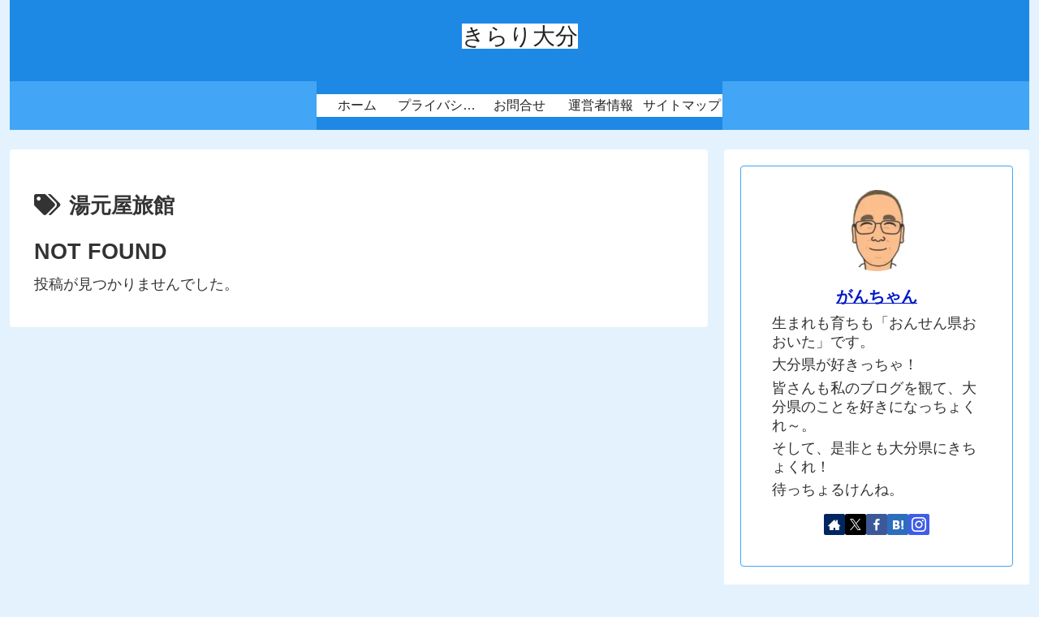

--- FILE ---
content_type: text/css
request_url: https://gantyan.com/wp-content/themes/cocoon-child-master/style.css
body_size: 849
content:
@charset "UTF-8";

/*!
Theme Name: Cocoon Child
Description: Cocoon専用の子テーマ
Theme URI: https://wp-cocoon.com/
Author: わいひら
Author URI: https://nelog.jp/
Template:   cocoon-master
Version:    1.1.3
*/

/************************************
** 子テーマ用のスタイルを書く
************************************/
/*必要ならばここにコードを書く*/

/************************************
** レスポンシブデザイン用のメディアクエリ
************************************/
/*1023px以下*/
@media screen and (max-width: 1023px){
  /*必要ならばここにコードを書く*/
}

/*834px以下*/
@media screen and (max-width: 834px){
  /*必要ならばここにコードを書く*/
}

/*480px以下*/
@media screen and (max-width: 480px){
  /*必要ならばここにコードを書く*/
}

/* サイト名のコントラスト改善 */
.site-name-text {
  color: #222 !important;
  background-color: #fff !important;
}

/* メニューラベルのコントラスト改善 */
.item-label {
  color: #222 !important;
  background-color: #fff !important;
}

/* パンくずリストのコントラスト改善 */
.breadcrumb-caption {
  color: #222 !important;
  background-color: #fff !important;
}

/* 目次タイトルのコントラスト改善 */
.toc .toc-title {
  color: #222 !important;
  background-color: #fff !important;
}

/* 目次リンクの改善 */
.toc .toc-list a {
  color: #222 !important;
  background-color: #fff !important;
  text-decoration: none;
}

/* コメント送信ボタンの改善 */
input.submit {
  color: #fff !important;
  background-color: #333 !important;
  border: none !important;
}

/* 本文中の目次リンク先見出しのコントラスト改善 */
#toc1, #toc2, #toc3, #toc4, #toc5,
#toc6, #toc7, #toc8, #toc9, #toc10 {
  color: #222 !important;
  background-color: #fff !important;
  font-weight: bold;
}

/* サイドバーのウィジェットタイトルのコントラスト改善 */
.widget-sidebar-title,
.widget-title {
  color: #222 !important;
  background-color: #fff !important;
  font-weight: bold;
}

@font-face {
  font-family: 'Noto Sans';
  font-style: normal;
  font-weight: 400;
  font-display: swap;
  src: url('https://fonts.gstatic.com/s/notosans/v27/o-0IIpQlx3QUlC5A4PNb4j5Ba_2c7A.woff2') format('woff2');
}

.ad-container {
  min-height: 300px;
}
